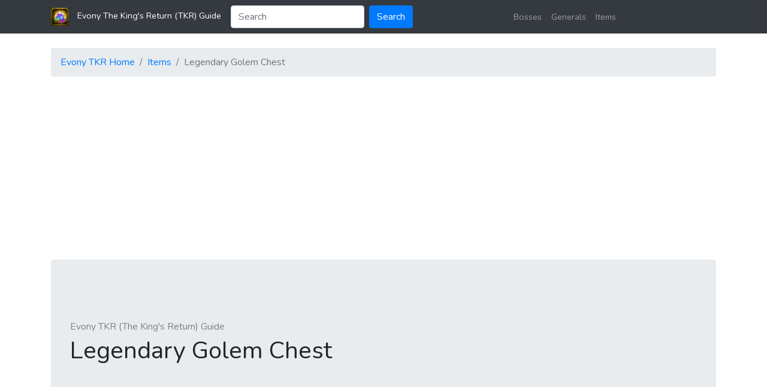

--- FILE ---
content_type: text/html; charset=UTF-8
request_url: https://www.evonytkrguide.com/items/legendary_golem_chest
body_size: 3155
content:
<!DOCTYPE html>
<html lang="en">
    <head>
        <meta charset="utf-8">
        <meta name="viewport" content="width=device-width, initial-scale=1">
        <meta name="robots" content="index, follow">
        <meta name="description" content="Legendary Golem Chest is an item in Evony with the description: Open the package to gain all the items in it.">
        <meta name="keywords" content="Legendary Golem Chest evony, Legendary Golem Chest the kings return">

        <meta name="twitter:card" content="summary_large_image">
        <meta name="twitter:site" content="@evonytkrguide">
        <meta name="twitter:title" content="Legendary Golem Chest | Evony Items | Evony TKR Guide">
        <meta name="twitter:description" content="Legendary Golem Chest is an item in Evony with the description: Open the package to gain all the items in it.">
        <meta name="twitter:creator" content="@evonytkrguide">
        <meta name="twitter:image:src" content="https://www.evonytkrguide.com/img/logo-sm.png">

        <!-- Facebook Open Graph data -->
        <meta property="og:title" content="Legendary Golem Chest | Evony Items | Evony TKR Guide">
        <meta property="og:type" content="article">
        <meta property="og:url" content="https://www.evonytkrguide.com/items/legendary_golem_chest">

        <meta property="og:image" content="https://www.evonytkrguide.com/img/logo-sm.png">

        <meta property="og:description" content="Legendary Golem Chest is an item in Evony with the description: Open the package to gain all the items in it.">
        <meta property="og:site_name" content="EvonyTKRGuide">

        <meta itemprop="name" content="Legendary Golem Chest | Evony Items | Evony TKR Guide">
        <meta itemprop="description" content="Legendary Golem Chest is an item in Evony with the description: Open the package to gain all the items in it.">
        <meta itemprop="image" content="https://www.evonytkrguide.com/img/logo-sm.png">

        <!-- links -->
        <link rel="shortcut icon" href="https://www.evonytkrguide.com/favicon.ico?v=4">
        <link rel="icon" type="image/x-icon" href="https://www.evonytkrguide.com/favicon.ico?v=4">
        
        <link rel="canonical" href="https://www.evonytkrguide.com/items/legendary_golem_chest" />

        <meta name="csrf-token" content="pUYMo6JgxJu8Zil4WXGvc7vCrfMwAXS2oUpyZLnu">

        <title>Legendary Golem Chest | Evony Items | Evony TKR Guide</title>

        
        <!-- Fonts -->
        <link rel="stylesheet" href="https://fonts.googleapis.com/css2?family=Nunito:wght@400;600;700&display=swap">
        <link rel="stylesheet" href="https://pro.fontawesome.com/releases/v5.13.0/css/all.css" integrity="sha384-IIED/eyOkM6ihtOiQsX2zizxFBphgnv1zbe1bKA+njdFzkr6cDNy16jfIKWu4FNH" crossorigin="anonymous">

        <!-- Styles -->
        <link rel="stylesheet" href="https://maxcdn.bootstrapcdn.com/bootstrap/4.0.0/css/bootstrap.min.css" integrity="sha384-Gn5384xqQ1aoWXA+058RXPxPg6fy4IWvTNh0E263XmFcJlSAwiGgFAW/dAiS6JXm" crossorigin="anonymous">
        <style type="text/css">
          nav.site-header {
            background-color: rgba(0, 0, 0, .85);-webkit-backdrop-filter: saturate(180%) blur(20px);backdrop-filter: saturate(180%) blur(20px);
          }
          nav.site-header a {
            color: #999;transition: ease-in-out color .15s;
          }
          .blog-footer {
            padding: 2.5rem 0;
            color: #999;
            text-align: center;
            background-color: #f9f9f9;
            border-top: .05rem solid #e5e5e5;
          }
          nav .navbar-brand, nav .nav-link {
            font-size: 0.9rem;
          }
          h1 {
            margin-top: 1rem;
          }
          h2 {
            margin-top: 1rem;
          }
          .text-small {
            font-size: 0.8rem;
          }
          .card-img-top {
              width: 100%;
              height: 15vw;
              object-fit: cover;
          }
          @media (max-width: 575px) {
            h1 {
              font-size: 1.3rem !important;
              font-weight: bolder;
            }
            h2 {
              font-size: 1.2rem !important;
              font-weight: bolder;
            }
            h3 {
              font-size: 1.2rem !important;
              font-weight: bolder;
            }
            h4 {
              font-size: 1.1rem !important;
              font-weight: bolder;
            }
          }
        </style>

            <style type="text/css">
        body {
            font-family: "Nunito", Helvetica, Arial, sans-serif !important;
        }
        h1 small {
            font-size: 1rem;
            color:gray;
        }
    </style>


        <!-- Scripts -->
        <script data-ad-client="ca-pub-1703139366722802" async src="https://pagead2.googlesyndication.com/pagead/js/adsbygoogle.js"></script>
        <script
          src="https://code.jquery.com/jquery-3.5.1.min.js"
          integrity="sha256-9/aliU8dGd2tb6OSsuzixeV4y/faTqgFtohetphbbj0="
          crossorigin="anonymous" defer></script>
        <script src="https://cdnjs.cloudflare.com/ajax/libs/popper.js/1.12.9/umd/popper.min.js" integrity="sha384-ApNbgh9B+Y1QKtv3Rn7W3mgPxhU9K/ScQsAP7hUibX39j7fakFPskvXusvfa0b4Q" crossorigin="anonymous" defer></script>
        <script src="https://maxcdn.bootstrapcdn.com/bootstrap/4.0.0/js/bootstrap.min.js" integrity="sha384-JZR6Spejh4U02d8jOt6vLEHfe/JQGiRRSQQxSfFWpi1MquVdAyjUar5+76PVCmYl" crossorigin="anonymous" defer></script>
        <script
        src="https://code.jquery.com/jquery-3.5.1.min.js"
        integrity="sha256-9/aliU8dGd2tb6OSsuzixeV4y/faTqgFtohetphbbj0="
        crossorigin="anonymous"></script>

        <script src="https://cdn.jsdelivr.net/gh/alpinejs/alpine@v2.7.0/dist/alpine.js" defer></script>
            </head>
    <body>
        <div class="font-sans text-gray-900 antialiased">
          <nav class="navbar sticky-top navbar-expand-lg navbar-dark bg-dark">
    <div class="container">
      <a class="navbar-brand" href="/">
        <img src="https://www.evonytkrguide.com/img/logo-sm.png" class="img-fluid" width="30" height="30" alt="Evony TKR Guide logo" style="margin-right: 10px;">
        <span class="d-none d-sm-inline-block">Evony The King's Return (TKR) Guide</span>
        <span class="d-inline-block d-sm-none">Evony TKR Guide</span>
      </a>
      <button class="navbar-toggler" type="button" data-toggle="collapse" data-target="#navbarSupportedContent" aria-controls="navbarSupportedContent" aria-expanded="false" aria-label="Toggle navigation">
        <i class="fas fa-search fa-fw"></i>
      </button>
      <button class="navbar-toggler" type="button" data-toggle="collapse" data-target="#navbarSupportedContent2" aria-controls="navbarSupportedContent2" aria-expanded="false" aria-label="Toggle navigation">
        <i class="fas fa-bars fa-fw"></i>
      </button>

      <div class="collapse navbar-collapse" id="navbarSupportedContent">
        <ul class="navbar-nav mr-auto" style="margin-top: 0px;">
          <li class="nav-item">
            <form class="form-inline my-2 my-lg-0" method="POST" action="https://www.evonytkrguide.com/search" id="search-frm" name="search-frm">
              <input type="hidden" name="_token" value="pUYMo6JgxJu8Zil4WXGvc7vCrfMwAXS2oUpyZLnu">              <input class="form-control mr-sm-2" type="search" placeholder="Search" aria-label="Search" name="search-string" id="search-string">
              <button class="btn btn-primary my-2 my-sm-0" type="submit">Search</button>
            </form>
          </li>
        </ul>
      </div>
       <div class="collapse navbar-collapse" id="navbarSupportedContent2">
        <ul class="navbar-nav mr-auto">
          <li class="nav-item">
            <a class="nav-link" href="/bosses">Bosses</a>
          </li>
          <li class="nav-item">
            <a class="nav-link" href="/generals">Generals</a>
          </li>
          <li class="nav-item">
            <a class="nav-link" href="/items">Items</a>
          </li>
        </ul>
      </div>
    </div>
  </nav>
          
          <div  style="min-height: 75vh;">
            
    <div class="container">
        <br>
        <nav aria-label="breadcrumb">
          <ol class="breadcrumb">
            <li class="breadcrumb-item"><a href="/">Evony TKR Home</a></li>
            <li class="breadcrumb-item"><a href="/items">Items</a></li>
            <li class="breadcrumb-item active" aria-current="page">Legendary Golem Chest</li>
          </ol>
        </nav>
        <div class="jumbotron">
            <div class="row">
                <div class="col-lg-8">
                    <h1>
                         <small>Evony TKR (The King's Return) Guide</small><br>
                         Legendary Golem Chest
                    </h1>
                    <ul>
                        
                        
                    </ul>
                </div>
                <div class="col-lg-4">
                                    </div>
            </div>
        </div>
        <div class="row">
           
            <div class="col-lg-8">
                <h2>Legendary Golem Chest Summary</h2>
                <p>
                    A legendary golem chest is an item in Evony TKR (The King's Return). 
                                                                It can be found after killing certain monsters or bosses, with some of them listed below.
                                    </p>
                
                <br><br>
                <h2>Legendary Golem Chest Description</h2>
                <p>
                    The description of Legendary Golem Chest in Evony TKR says:
                </p>
                <blockquote class="blockquote text-center">
                  <p class="mb-0">Open the package to gain all the items in it.</p>
                  <footer class="blockquote-footer">Description of Legendary Golem Chest in <cite title="evony the king's return">Evony TKR</cite></footer>
                </blockquote>
                <br><br>
                                    <h2>Legendary Golem Chest Drops From</h2>
                    <p>Legendary Golem Chest is known to drop from a number of bosses or monsters upon killing, including Golem. <br>
                        <small>Note: This list may be incomplete.</small>
                    </p>
                    <ul>
                                                    <li>
                                                                    <a href="/bosses/golem_-_level_4">(Boss) Golem</a> - Level 4
                                                            </li>
                                            </ul>
                
                

                                                                                                
                                    <h2>Items Legendary Golem Chest Contains</h2>
                    <p>
                                                    Legendary Golem Chest opens up to all of the following items:
                                            </p>
                    <ul>
                                                    <li>
                                <a href="/items/large_material_chest">Large Material Chest</a> 
                                                                    (6)
                                                            </li>
                                                    <li>
                                <a href="/items/100k_stone_box">100K Stone Box</a> 
                                                                    (9)
                                                            </li>
                                                    <li>
                                <a href="/items/refining_stone">Refining Stone</a> 
                                                                    (10)
                                                            </li>
                                                    <li>
                                <a href="/items/100k_ore_box">100K Ore Box</a> 
                                                                    (9)
                                                            </li>
                                                    <li>
                                <a href="/items/100k_food_box">100K Food Box</a> 
                                                                    (9)
                                                            </li>
                                                    <li>
                                <a href="/items/100k_lumber_box">100K Lumber Box</a> 
                                                                    (9)
                                                            </li>
                                                    <li>
                                <a href="/items/3_hour_speed_up">3 Hour Speed Up</a> 
                                                                    (4)
                                                            </li>
                                            </ul>
                
                <br><br>
            </div>
            <div class="col-lg-4">
                <div class="card">
                     
                </div>
            </div>
        </div>
    </div>

          </div>
          <footer class="blog-footer">
  <div class="container">
    <div class="row">
      <div class="col-6 col-md text-left">
        <ul class="list-unstyled">
          <li><a class="text-muted" href="/"><i class="fas fa-home fa-fw"></i> Home</a></li>
          
        </ul>
      </div>
      <div class="col-6 col-md text-right">
        <ul class="list-unstyled text-small">
        </ul>                
      </div>
    </div>
  </div>
  <p> © Evony TKR Guide</p>
  <p>
    <a href="#">Back to top</a>
  </p>
</footer>
        </div>
                <script type="text/javascript">
        $(document).ready(function(){
        });
    </script>
    <script defer src="https://static.cloudflareinsights.com/beacon.min.js/vcd15cbe7772f49c399c6a5babf22c1241717689176015" integrity="sha512-ZpsOmlRQV6y907TI0dKBHq9Md29nnaEIPlkf84rnaERnq6zvWvPUqr2ft8M1aS28oN72PdrCzSjY4U6VaAw1EQ==" data-cf-beacon='{"version":"2024.11.0","token":"08ee463b006a4e5a8ac1e49cc44c9341","r":1,"server_timing":{"name":{"cfCacheStatus":true,"cfEdge":true,"cfExtPri":true,"cfL4":true,"cfOrigin":true,"cfSpeedBrain":true},"location_startswith":null}}' crossorigin="anonymous"></script>
</body>
</html>


--- FILE ---
content_type: text/html; charset=utf-8
request_url: https://www.google.com/recaptcha/api2/aframe
body_size: 265
content:
<!DOCTYPE HTML><html><head><meta http-equiv="content-type" content="text/html; charset=UTF-8"></head><body><script nonce="hSncpDtY4dz2v2V9Fdf4zA">/** Anti-fraud and anti-abuse applications only. See google.com/recaptcha */ try{var clients={'sodar':'https://pagead2.googlesyndication.com/pagead/sodar?'};window.addEventListener("message",function(a){try{if(a.source===window.parent){var b=JSON.parse(a.data);var c=clients[b['id']];if(c){var d=document.createElement('img');d.src=c+b['params']+'&rc='+(localStorage.getItem("rc::a")?sessionStorage.getItem("rc::b"):"");window.document.body.appendChild(d);sessionStorage.setItem("rc::e",parseInt(sessionStorage.getItem("rc::e")||0)+1);localStorage.setItem("rc::h",'1768592850261');}}}catch(b){}});window.parent.postMessage("_grecaptcha_ready", "*");}catch(b){}</script></body></html>